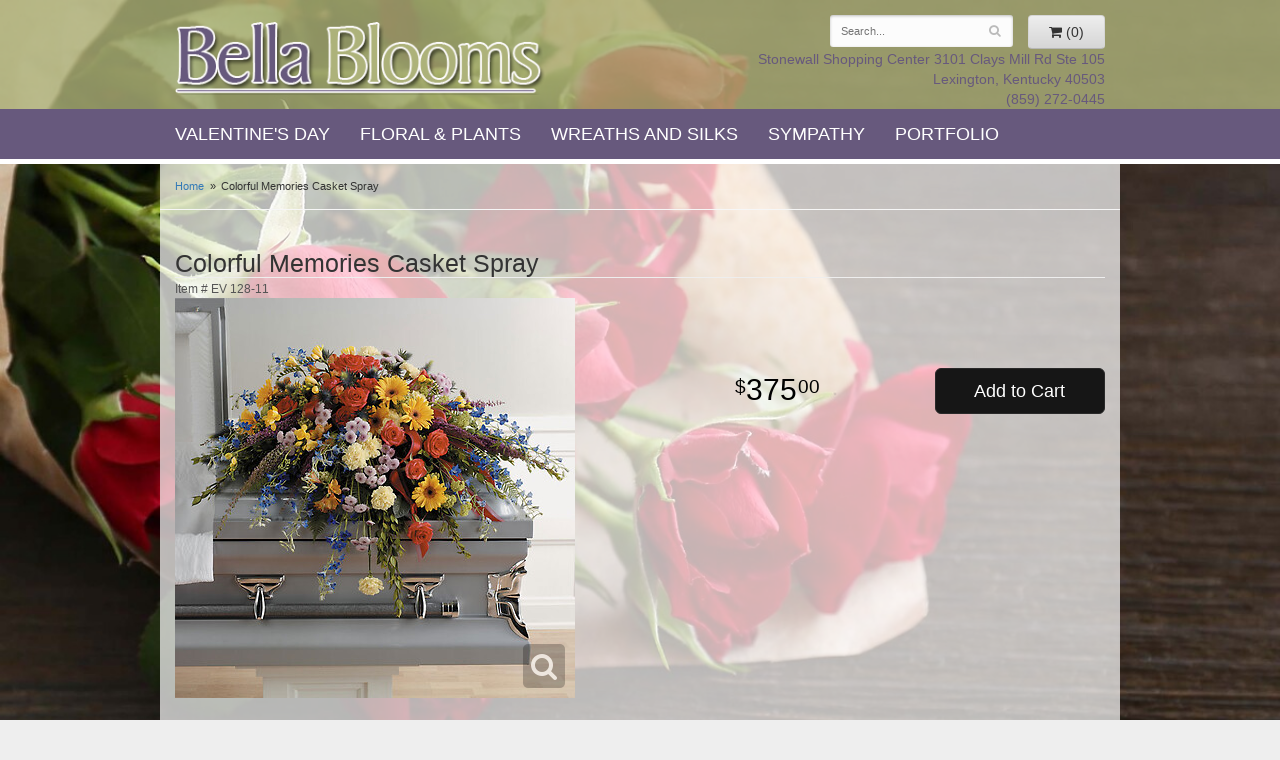

--- FILE ---
content_type: text/html; charset=UTF-8
request_url: https://www.bellabloomsky.com/product/colorful-memories-casket-spray
body_size: 5227
content:
<!doctype html>
<html>
<head>
	<meta charset='utf-8'>
	<meta http-equiv='X-UA-Compatible' content='IE=edge'>
	<meta name='viewport' content='width=device-width, initial-scale=1, user-scalable=no'>
	
	
	
	
	<link rel='stylesheet' href='/assets/css/base.css'/>
	<link rel='stylesheet' href='/assets/css/bootstrap-reduced.min.css'/>
	<link rel='stylesheet' href='/styles.css?1638307357'/>
	<!-- Google tag (gtag.js) -->
<script async src="https://www.googletagmanager.com/gtag/js"></script>
<script>
  window.dataLayer = window.dataLayer || [];
  function gtag(){dataLayer.push(arguments);}
  gtag('js', new Date());

 gtag('config', 'UA-48753406-15',{ 'debug_mode':true });
</script>
<!-- /Google tag (gtag.js) -->
<script>function defer(callable){ (window.deferredScripts = window.deferredScripts || []).push(callable); }</script>
<style>body{ background-image: url(/media/images/cache/1edab980dab581452c0acfe78fd3016d.1200x726.jpg) !important; }</style>
<link rel="canonical" href="https://www.bellabloomsky.com/product/colorful-memories-casket-spray"/>
<script>    gtag("event", "view_item", {
      currency: "USD",
      value: 375.00,
      items: [
        {
          item_id: "EV 128-11",
          item_name: "Colorful Memories Casket Spray",
          // affiliation: "Google Merchandise Store",
          // coupon: "SUMMER_FUN",
          // discount: 2.22,
          // item_brand: "Google",
          

          price: 375.00,
          quantity: 1
        }
      ]
    });</script>
<meta name="description" content="Order Colorful Memories Casket Spray flower arrangement from Bella Blooms Florist, your local Lexington, KY florist.  Send Colorful Memories Casket Spray floral arrangement throughout Lexington, KY and surrounding areas."/>
	<title>Colorful Memories Casket Spray arranged by a florist in Lexington, KY : Bella Blooms Florist</title>
	<link rel='shortcut icon' href='/favicon.ico'/>
</head>
<body>
<div id="wrapper">
	<div id='header'>
		<div class='container'>
			<div class='row'>
				<div class='col-xs-12 col-sm-7 col-md-5'>
					<h1 id='logo'><a href='/'>Bella Blooms Florist</a></h1>
				</div>
				<div class='col-sm-5 col-md-4 col-md-offset-3' id='website-controls'>
					<div class='row'>
						<div class='col-xs-2 visible-xs-block'><a href='/cart'><i class='fa fa-2x fa-shopping-cart'></i></a></div>
						<div class='col-xs-8'>
							<form id='search' method='get' action='/search'>
								<div>
									<input type='hidden' name='search_in_description' value='1'/>
									<input type='text' name='keywords' placeholder='Search...' autocomplete='off'/>
									<button type='submit'><i class='fa fa-search'></i></button>
								</div>
							</form>
						</div>
						<div class='col-xs-3 hidden-xs col-sm-4'><a href='/cart' class='btn btn-block btn-default'><i class='fa fa-shopping-cart'></i> <span>(0)</span></a></div>
						<div class='col-xs-2 visible-xs-block text-right'><i class='fa fa-2x fa-bars' id='toggle-navigation'></i></div>
					</div>
				</div>
				<div class='col-xs-12 col-sm-5 col-md-5 pull-right' id='address'>
					<div class='street'>Stonewall Shopping Center 3101 Clays Mill Rd Ste 105</div>
					<div class='town'>Lexington, Kentucky 40503</div>
					<div class='phone'>(859) 272-0445</div>
				</div>
			</div>
		</div>
	</div>

	<div id='navigation'>
		<div class='container'>
			<div class='row'>
				<div class='col-md-12'><ul><li class="category-valentines-day lv-1"><a href="/shop/valentines-day" class="category-valentines-day lv-1">Valentine's Day</a></li><li class="category-floral-and-plants lv-1 parent"><a href="/shop/floral-and-plants" class="category-floral-and-plants lv-1 parent">Floral & Plants</a><ul><li class="category-floral-and-plants/anniversary lv-2 child"><a href="/shop/floral-and-plants/anniversary" class="category-floral-and-plants/anniversary lv-2 child">Anniversary</a></li><li class="category-floral-and-plants/everyday-flowers lv-2 child"><a href="/shop/floral-and-plants/everyday-flowers" class="category-floral-and-plants/everyday-flowers lv-2 child">Everyday Flowers</a></li><li class="category-floral-and-plants/plants lv-2 child"><a href="/shop/floral-and-plants/plants" class="category-floral-and-plants/plants lv-2 child">Plants</a></li><li class="category-floral-and-plants/roses lv-2 child"><a href="/shop/floral-and-plants/roses" class="category-floral-and-plants/roses lv-2 child">Roses</a></li></ul></li><li class="category-products-and-gifts lv-1 parent"><a href="/shop/products-and-gifts" class="category-products-and-gifts lv-1 parent">Wreaths and Silks</a><ul><li class="category-products-and-gifts/permanents lv-2 child"><a href="/shop/products-and-gifts/permanents" class="category-products-and-gifts/permanents lv-2 child">Wreaths</a></li></ul></li><li class="category-sympathy lv-1 parent"><a href="/shop/sympathy" class="category-sympathy lv-1 parent">Sympathy</a><ul><li class="category-sympathy/bouquets-and-baskets lv-2 child"><a href="/shop/sympathy/bouquets-and-baskets" class="category-sympathy/bouquets-and-baskets lv-2 child">Bouquets & Baskets</a></li><li class="category-sympathy/casket-sprays lv-2 child"><a href="/shop/sympathy/casket-sprays" class="category-sympathy/casket-sprays lv-2 child">Casket Sprays</a></li><li class="category-sympathy/for-the-service lv-2 child"><a href="/shop/sympathy/for-the-service" class="category-sympathy/for-the-service lv-2 child">For the Service</a></li><li class="category-sympathy/lanterns lv-2 child"><a href="/shop/sympathy/lanterns" class="category-sympathy/lanterns lv-2 child">Lanterns and Gifts</a></li><li class="category-sympathy/memorials-and-throws lv-2 child"><a href="/shop/sympathy/memorials-and-throws" class="category-sympathy/memorials-and-throws lv-2 child">Memorials & Throws</a></li><li class="category-sympathy/standing-sprays-and-wreaths lv-2 child"><a href="/shop/sympathy/standing-sprays-and-wreaths" class="category-sympathy/standing-sprays-and-wreaths lv-2 child">Standing Sprays & Wreaths</a></li><li class="category-sympathy/wind-chimes lv-2 child"><a href="/shop/sympathy/wind-chimes" class="category-sympathy/wind-chimes lv-2 child">Wind Chimes</a></li></ul></li></ul><ul>
					<li><a href="/gallery/portfolio">Portfolio</a></li></ul></div>
			</div>
		</div>
	</div>

	<div id='breadcrumbs'>
		<div class='container'>
			<div class='row'>
				<div class='col-md-12'><ul><li><a href="/">Home</a></li><li><span>Colorful Memories Casket Spray</span></li></ul><script type="application/ld+json">{"@context":"http://schema.org","@type":"BreadcrumbList","itemListElement":[{"@type":"ListItem","position":1,"item":{"@id":"https://www.bellabloomsky.com","name":"Home"}},{"@type":"ListItem","position":2,"item":{"@id":"https://www.bellabloomsky.com_","name":"Colorful Memories Casket Spray"}}]}</script></div>
			</div>
		</div>
	</div>



	<div id='page'>
		<div class='container'>
			<style>
#lighter-box {
	display: none;
	position: fixed;
	z-index: 1000000000;
	top: 0;
	left: 0;
	width: 100%;
	height: 100%;
}

#lighter-box-close {
	cursor: pointer;
	position: absolute;
	z-index: 99999999999;
	top: 10px;
	right: 10px;
	width: 44px;
	height: 44px;
	color: rgba(255, 255, 255, .8);
	text-align: center;
	line-height: 44px;
	background: rgba(0, 0, 0, .4);
	border-radius: 5px;
}

#lighter-box-close:hover {
	background: rgba(0, 0, 0, .7);
}

html.dark #lighter-box-close {
	color: #000;
	text-shadow: 0 0 3px rgba(255, 255, 255, .3);
	background: rgba(255, 255, 255, .4);
	box-shadow: 0 0 3px rgba(255, 255, 255, .2) inset;
}

html.dark #lighter-box-close:hover {
	background: rgba(255, 255, 255, .6);
}

#lighter-box #lighter-box-overlay {
	position: absolute;
	top: 0;
	left: 0;
	width: 100%;
	height: 100%;
	opacity: 0;
	background: rgba(0, 0, 0, .3);
	box-shadow: inset 0 0 80px rgba(0, 0, 0, .3);
	transition: 1s;
}

html.dark #lighter-box #lighter-box-overlay {
	background: rgba(0, 0, 0, .8);	
	box-shadow: inset 0 0 80px rgba(0, 0, 0, .8);
}

#lighter-box.animate #lighter-box-overlay {
	opacity: 1;
}

#lighter-box .lighter-box-image-container {
	display: flex;
	justify-content: center;
	align-items: center;
	position: absolute;
	top: 0;
	left: 0;
	width: 100%;
	height: 100%;
	transition: .5s;
}

#lighter-box .lighter-box-image-container.enlarged {
	padding: 4%;
}

#lighter-box .lighter-box-image {
	display: block;
	max-width: 100%;
	max-height: 100%;
	box-shadow: 0 2px 5px rgba(0, 0, 0, .2);
}

#lighter-box #lighter-box-image-original .lighter-box-image {
	background: #FFF;
}

.image-wrapper {
	position: relative;
	float: left;
	max-width: 100%;
}

.zoom-icon {
	display: none;
	position: absolute;
	bottom: 10px;
	right: 10px;
	padding: 8px;
	color: #FFF;
	opacity: .6;
	background: rgba(0, 0, 0, .4);
	border-radius: 5px;
	transition: .3s;
	pointer-events: none;
}

img[data-zoom-src]:not([data-zoom-src='']) {
	cursor: pointer;
}

img[data-zoom-src]:not([data-zoom-src='']) + .zoom-icon {
	display: block;
}

.image-wrapper:hover .zoom-icon {
	opacity: .9;
}
</style>
<div class='row' id='product' itemscope itemtype="http://schema.org/Product">

	<div class='col-md-12'>
		<h1 class='product-name' itemprop="name">Colorful Memories Casket Spray</h1>
		<meta itemprop='productID' content="209"/>
		<meta itemprop='brand' content="Bella Blooms Florist"/>
		<meta itemprop='url' content="https://www.bellabloomsky.com/product/colorful-memories-casket-spray">
		<small class='sku'>Item # <span itemprop='sku'>EV 128-11</span></small>
	</div>

	<div id='image' class='col-md-6'>
		<div class='row'>
			<div class='col-xs-12'>
				<div class='image-wrapper'>
					<img src='/media/images/cache/20a18d0590aec491d6b38e229017b546.400x400.jpg' data-zoom-src='/media/images/cache/20a18d0590aec491d6b38e229017b546.600x600.jpg' class='img-responsive' id='primary-image' itemprop="image" alt="Colorful Memories Casket Spray"/>
					<i class='fa fa-2x fa-search zoom-icon'></i>
				</div>
			</div>
		</div>

		<script>
		defer(function(){
			var $prices = $('#details .price, #details .sale-price');
			var $radios = $('.value input[type="radio"]');
			var $selects = $('.values select');

			$prices.each(function(){
				var $this = $(this);

				$this.data('original-price', $this.text().replace(/[^\d]/g, ''));
			});

			updatePriceFromSelections();

			$radios
				.on('change', function(){
					updatePriceFromSelections();
				});

			$selects
				.on('change', function(){
					updatePriceFromSelections();
				});

			function updatePriceFromSelections(){
				var selectedDifferences = 0;
				
				$radios
					.filter(':checked')
					.each(function(){
						var $checked = $(this);
						var difference = $checked.attr('data-price-difference');
						var negative = false;
						if(difference.indexOf('-') != -1){
							negative = true;
						}
						difference = parseInt(difference.replace(/[^\d]/g, ''));
						if(negative){
							selectedDifferences -= difference;
						}
						else{
							selectedDifferences += difference;
						}
					});

				$selects
					.each(function(){
						var $select = $(this);

						if(! ($select && $select[0] && $select[0].options.length)){
							return false;
						}

						var $selectedOption = $($select[0].options[$select[0].selectedIndex]);
						var difference = $selectedOption.attr('data-price-difference');
						var negative = false;
						if(difference.indexOf('-') != -1){
							negative = true;
						}
						difference = parseInt(difference.replace(/[^\d]/g, ''));
						if(negative){
							selectedDifferences -= difference;
						}
						else{
							selectedDifferences += difference;
						}
					});

				selectedDifferences = parseInt(selectedDifferences);

				$prices
					.each(function(){
						var $price = $(this);
						var amount = parseInt($price.data('original-price'));

						amount += selectedDifferences;
						amount = amount.toString();

						$price.html('<span class="dollars">' + amount.substr(0, amount.length - 2) + '</span><span class="decimal">.</span><span class="cents">' + amount.substr(-2) + '</span>');
					});
			}
		});
		</script>
	</div>

	<div id='details' class='col-md-5 col-md-offset-1'>
<form action="/cart/add" method="post">
			<div class='row prices' itemprop='offers' itemscope itemtype='http://schema.org/Offer'>
				<link itemprop='availability' href='http://schema.org/InStock'>
				<meta itemprop='priceCurrency' content='USD'/>
				<meta itemprop='itemCondition' itemtype='http://schema.org/OfferItemCondition' content='http://schema.org/NewCondition'/>
				<div class='col-md-6'>
					<span class='price' itemprop="price"><span class="dollars">375</span><span class="decimal">.</span><span class="cents">00</span></span>

				</div>
				<div class='col-md-6'>
					<button type='submit' class='btn btn-primary btn-block btn-lg'>Add to Cart</button>
				</div>
			</div>



		<input type="hidden" name="product_id" value="209"/></form>	</div>

	<div class='col-md-12 description' itemprop="description">
		<p>A time-honored tribute, this cascading blaze of color celebrates your love one's life in a most uplifting way.</p>
	</div>



</div>

<script>
defer(function(){
	var $primaryImage = $('#primary-image');
	var $altImages = $('#alt-images');

	$altImages
		.on('click', 'img', function(){
			var $this = $(this);
			$primaryImage
				.attr('src', $this.attr('src'))
				.attr('data-zoom-src', $this.attr('data-zoom-src'));
		});

	$primaryImage
		.LighterBox()
		.additionalImages($altImages.find('img'));
});
</script>


		</div>
	</div>

	
	<div id='footer'>
		<div class='container'>
			<script>
	window.onRecaptchaLoaded = function(){
		[].forEach.call(document.querySelectorAll('.enable-onload'), function(input){
			input.setAttribute('data-loaded-value', input.value);
			input.value = input.getAttribute('data-loading-value');
		});
		[].forEach.call(document.forms, function(form){
			var container = form.querySelector('.g-recaptcha');
			// only bind to forms containing a '.g-recaptcha' element
			if(! container){
				return false;
			}
			(function(form){
				if(form.querySelector('.grecaptcha-badge')){
					return false; // already has a recaptcha
				}

				var containerId = grecaptcha.render(container, {
					'sitekey':	'6LcBo54UAAAAAMjlFiHe1gcsaqruS_GQiGFdynWM',
					'size':		'invisible',
					'badge':	'bottomright', // possible values: bottomright, bottomleft, inline
					'callback':	function(recaptchaToken){
						container.value = recaptchaToken;
						HTMLFormElement.prototype.submit.call(form);
					}
				});

				form.onsubmit = function(event){
					event.preventDefault();
					grecaptcha.execute(containerId);
				};
			})(form);
		});
		[].forEach.call(document.querySelectorAll('.enable-onload'), function(input){
			input.value = input.getAttribute('data-loaded-value');
		});
	};
</script>
<form method='post' action='/email/subscribe' onfocusin='loadRecaptchaOnce(this)' onsubmit='event.preventDefault()'>
	<div class='form-group'>
		<div class='email-subscription-form'>
			<h4>Sign up for offers</h4>
			<input type='email' class='form-control' name='email' placeholder='email@example.com'/><br/>
			<input type='hidden' name='g-recaptcha-response' class='g-recaptcha'/>
			<input type='submit' class='btn btn-primary btn-block enable-onload' data-loading-value='Loading... please wait' value='Subscribe'/>
		</div>
	</div>
</form>
<script>
window.loadRecaptchaOnce = function(form){
	form && form.removeAttribute('onfocusin');
	window.loadRecaptchaOnce = function(){};
	var script = document.createElement('script');
	script.src='https://www.google.com/recaptcha/api.js?onload=onRecaptchaLoaded&render=explicit';
	document.querySelector('head').appendChild(script);
};
</script>

			<div class='row'>
				<div class='col-sm-3'>
					<ul>
						<li><span class='footer-title'>Store Address</span></li>
						<li>Bella Blooms Florist</li>
						<li>3101 Clays Mill Rd Ste 105</li>
						<li>Lexington, Kentucky 40503</li>
						<li>(859) 272-0445</li>
						<li><a href='https://www.google.com/maps/search/?api=1&amp;query=3101+Clays+Mill+Rd+Ste+105+Lexington+Kentucky+40503&amp;query_place_id=ChIJW-rAWxNcQogRuI0cHKtA6xk'>Find us</a></li>
					</ul>
				</div>
				<div class='col-sm-3'>
					<ul>
						<li><span class='footer-title'>Hours of Operation</span></li>
						<li><div class="preserve-whitespace">Summer Hours:
Mon-Fri: 9:00 to 4:00
Sat: 10:00 to 1:00
Sun: Closed</div></li>
					</ul>
				</div>
				<div class='col-sm-3'>
					<ul>
						<li><span class='footer-title'>Our Policies</span></li>
						<li><a href='/page/aboutus'>About Us</a></li>
						<li><a href='/page/contact-us'>Contact us</a></li>
						<li><a href='/page/delivery'>Delivery</a></li>
						<li><a href='/page/privacy'>Privacy</a> </li>
						<li><a href='/page/substitutions'>Substitutions</a></li>
						 <li><a href="/leave-a-review">Leave a Review</a></li>
					</ul>
				</div>
				<div class='col-sm-3'>
					<ul>
						<li><span class='footer-title'>Connect with Us</span></li>
						<li><a href='https://www.facebook.com/pages/Bella-Blooms-Florist/280213148438' class='social facebook' target='_blank'><i class='fa fa-lg fa-facebook'></i></a></li>
						<li><a href='https://www.yelp.com/biz/bella-blooms-lexington' class='social yelp' target='_blank'><i class='fa fa-lg fa-yelp'></i></a></li>
					</ul>
				</div>
			</div>
		</div>
	</div>
	<div id='footer2'>
		<div class='container'>
			<div class='row'>
				<div class='col-xs-5' id='copyright'>&copy; Copyright Bella Blooms Florist.</div>
				<div class='col-xs-7 text-right' id='attribution'><a href='http://www.websystems.com'>Website Design and Hosting by WebSystems.com</a></div>
			</div>
		</div>
	</div>
</div>	
	<link rel='stylesheet' type='text/css' href='//fonts.googleapis.com/css?family=Allura'/>
	<script src='/assets/js/jquery-1.11.2.min.js'></script>
	<script src='/assets/js/utils.min.js'></script>
	<link rel='stylesheet' href='/assets/css/font-awesome.min.css'/>


<script src='/assets/js/lighterbox.js'></script><script>(window.deferredScripts || []).forEach(function(deferred){ deferred(); });</script></body></html>

--- FILE ---
content_type: text/css
request_url: https://www.bellabloomsky.com/styles.css?1638307357
body_size: 1302
content:
html {
	background: #EEE;
}

body {
	float: left;
	width: 100%;
	padding: 0;
	margin: 0 auto;
	background: #FFF;
	font-family: -apple-system, BlinkMacSystemFont, 'Segoe UI', Helvetica, Arial, sans-serif;
	background-position:center top;
	background-attachment:fixed;
	background-repeat:no-repeat;
	background-size:cover;
}

#logo {
	padding: 0;
	width: 100%;
	max-width: 388px;
	height: 77px;
	background: url(images/logo.png) no-repeat center center;
	background-size: 100% auto;
}
.gallery-albums .album-preview .name {
    color:#000; 
	font-size: 2em;
}

#logo a {
	display: block;
	width: 100%;
	height: 100%;
	text-indent: -50000px;
	overflow: hidden;
}
#header{
	background: rgba(173, 178, 122, 0.8) none repeat scroll 0% 0%;
}
#address{
	text-align: right;
	color: #67597d;
}
#navigation {
	margin-left: -30px;
	background: #67597d;
	border-bottom: 5px solid #fff;
	text-transform: uppercase;
	font-size: 1.3em;
}

#navigation a {
	color: #FFF;
}

#navigation li:hover a {
	color: #FFF;
}

#navigation ul ul {
	border-bottom: 3px solid #67597d;
}
#navigation ul {
   
    margin: auto;
    width: auto;
    float: none;
}
#navigation li ul a,
#navigation li:hover ul a {
	color: #000;
}

#breadcrumbs {
	background: rgba(255, 255, 255, 0.7) none repeat scroll 0% 0%;
	border-bottom: 1px solid #F6F6F6;
	max-width: 960px;
	margin: auto;
}

.btn-primary,
.btn-primary:visited {
	background: #161616;
	border-color: #292929;
}

.btn-primary:focus,
.btn-primary:active,
.btn-primary:hover {
	background: #060606;
	border-color: #262626;
}


#category .product .button {
	width: 5em;
	margin: auto;
}
.hp-text-box{
	background: rgba(255, 255, 255, 0.7) none repeat scroll 0% 0%;
	height: 647px;
}
.welcome-tag{
	text-align: center;
	margin-top: 15px;
	font-family: 'Allura', cursive;
	font-size: 2em;
}
.small-logo{
	text-align: center;
}
#custom_code{
	text-align: center;
	font-size: 2.5em;
	font-family: 'Allura', cursive;
}
#text_main{
	font-size: 1.3em;
}
.shop-button{
	background: #adb27a;
	color: #fff;
	padding-top: 5px;
	padding-bottom: 5px;
	font-size: 2.5em;
	margin-top: 8px;
}
#page{
	background: rgba(255, 255, 255, 0.7) none repeat scroll 0% 0%;
	max-width: 960px;
	margin: auto;
}
.homepage #page{
	background: none;
	max-width: 960px;
	margin: auto;
}
#footer {
	padding: 30px 0;
	color: #fff;
	background: #67597d;
	border-top: 5px solid #fff;
}

#footer a {
	color: #fff;
	text-decoration: none;
}

#footer .footer-title {
	font-weight: bold;
}

#footer ul {
	position: relative;
	padding: 20px 0;
	list-style-type: none;
}

#footer2 {
	padding: 20px 0;
	color: #fff;
	font-size: .8em;
	background: #67597d;
}

.checkout #footer2 {
	background: linear-gradient(to bottom, #CCC 0, #EEE 4px);
}

#footer2 a {
	color: #fff;
}

#footer2 a:hover {
	color: #fff;
}
@media screen and (max-width: 991px)
{
	.hp-text-box{
		height: 693px;
	}
	#navigation{
		font-size: 1em;
	}
}
@media screen and (max-width: 768px)
{
	#logo {
		font-size: 2.1em;
	}

	#footer2 {
		font-size: .65em;
	}
}

@media screen and (min-width: 768px)
{
	#website-controls {
		margin-top: 15px;
	}

	#navigation li:hover {
		background: #8d7fa3;
	}

	#search {
		margin-left: -15px;
		margin-right: -15px;
	}
}
@media screen and (max-width: 767px)
{
	#logo{
		margin: 10px auto 15px;
	}
	#address{
		text-align: center;
		font-weight: bold;
	}
	.hp-text-box{
		height: auto;
	}
	#text_main{
		font-size: 1em;
		text-align: center;
	}
	.shop-button{
		font-size: 1.5em;
		text-align: center;
	}
}


@media (min-width: 767px){
	.email-subscription-form {
		max-width: none;
	}

	.email-subscription-form br {
		display: none;
	}

	.email-subscription-form h4 {
		float: left;
		width: 180px;
		padding-right: 20px;
	}

	.email-subscription-form input[type="email"] {
		float: left;
		height: 44px;
		width: calc(100% - 360px);
		max-width: 300px;
		border-right: none;
		border-top-right-radius: 0;
		border-bottom-right-radius: 0;
	}

	.email-subscription-form input[type="submit"] {
		height: 44px;
		width: 180px;
		border-left: none;
		border-top-left-radius: 0;
		border-bottom-left-radius: 0;
	}
}